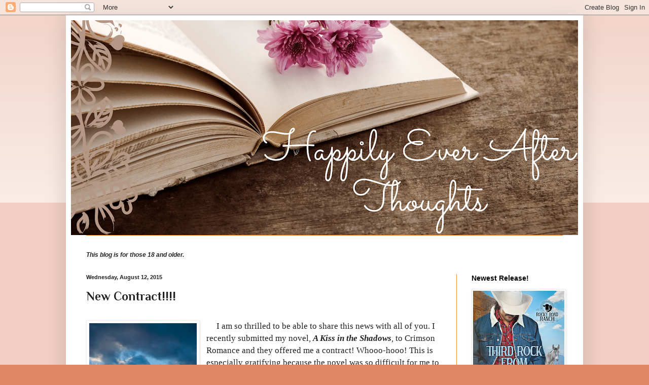

--- FILE ---
content_type: text/html; charset=UTF-8
request_url: https://www.happilyeverafterthoughts.com/b/stats?style=BLACK_TRANSPARENT&timeRange=ALL_TIME&token=APq4FmA64Wsm_oIFGnZsWDF3H1tP0MaFVO-GQ_4qAFEvB9Eyic0bkC51NIKR5TlaHWceoMpw1eFRwgvNXhF58ZDjkceAS0HuTg
body_size: 23
content:
{"total":3086481,"sparklineOptions":{"backgroundColor":{"fillOpacity":0.1,"fill":"#000000"},"series":[{"areaOpacity":0.3,"color":"#202020"}]},"sparklineData":[[0,6],[1,6],[2,3],[3,4],[4,4],[5,12],[6,4],[7,6],[8,7],[9,5],[10,6],[11,2],[12,3],[13,5],[14,5],[15,5],[16,4],[17,3],[18,4],[19,4],[20,8],[21,12],[22,10],[23,9],[24,9],[25,10],[26,5],[27,6],[28,5],[29,100]],"nextTickMs":85714}